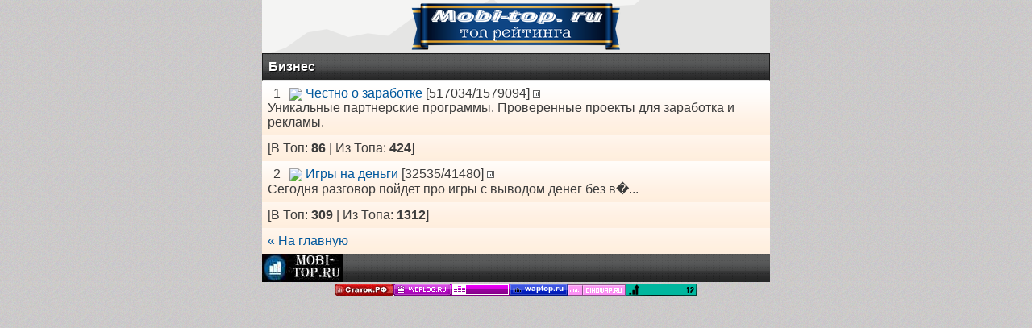

--- FILE ---
content_type: text/html; charset=utf-8
request_url: http://mobi-top.ru/m/category/view/22
body_size: 4240
content:
<?xml version="1.0" encoding="utf-8"?>
<!DOCTYPE html PUBLIC "-//WAPFORUM//DTD XHTML Mobile 1.0//EN" "http://www.wapforum.org/DTD/xhtml-mobile10.dtd">
<html xmlns="http://www.w3.org/1999/xhtml" xml:lang="ru">
<head>
<meta http-equiv="content-type" content="application/xhtml+xml; charset=utf-8"/>
<meta http-equiv="Content-Style-Type" content="text/css" /><meta name="keywords" content="Топ рейтинг нового поколения для ваших сайтов.
 Подними себе не только посещаемость сайта, но и рейтинги в сети интернет
 статистика, мобильных, рейтинг, регистрация, игры, сайт, бесплатно, api, месяц, апреля, новый, связь, посетители, площадок, страница, общая, топа, знакомства
новости hi-tech, мобильные обзоры, статистика сайта, получить счетчик для сайта, wap, мобильный, рейтинг, вап сайты, Топ100, вап-сайты, мобильный wap, wap-сайты, мобильные сайты."/><meta name="description" content="MOBI-TOP.RU- это популярный каталог мобильных сайтов.
 Участие в рейтинге даст вам тысячи бесплатных целевых посетителей каждый месяц. Рейтинг, топ, сайты, отдача, раскрутка
 отобранных вручную, но и новости мобильной связи, обзоры из мира Hi-Tech, статистика сайта. Чтобы получить счетчик для сайта, необходимо пройти несложную регистрацию."/><link rel="shortcut icon" type="image/x-icon" href="https://mobi-top.ru/favicon.ico"/>

<link rel="stylesheet" type="text/css" href="https://mobi-top.ru/style/style.css" />
<script type="text/javascript" src="/jquery.js"></script>


<title>Категории - Топ рейтинг WAP сайтов</title></head><body></div><div class="head_top"><div class="statok_head"><a href="/"><center><img src="/style/img/logo.gif"></center></a></div></div>
<div class="title2"><strong>Бизнес</strong></div><div class="topni"><span class="o">1</span> <img src="http://www.google.com/s2/favicons?domain=redakciia.online"/> <a href="http://mobi-top.ru/out/209">Честно о заработке</a> [517034/1579094] <a href="http://mobi-top.ru/stats/209"><img src="/img/index/s.gif" alt="?"></a></br>Уникальные партнерские программы. Проверенные проекты для заработка и рекламы.<br/></div><div class="topni">[В Топ: <b>86</b> | Из Топа: <b>424</b>]<br/></div><div class="topni"><span class="o">2</span> <img src="http://www.google.com/s2/favicons?domain=androidlocal.ru"/> <a href="http://mobi-top.ru/out/105">Игры на деньги</a> [32535/41480] <a href="http://mobi-top.ru/stats/105"><img src="/img/index/s.gif" alt="?"></a></br>Сегодня разговор пойдет про игры с выводом денег без в�...<br/></div><div class="topni">[В Топ: <b>309</b> | Из Топа: <b>1312</b>]<br/></div><div class="main"><a href="/">&laquo; На главную</a></div></div><div class="foots"><a href="/"><img src="/style/img/copy.png" alt="На главную" /></a></div><center>

</center><center><a href="http://статок.рф/go/99"><img src="http://статок.рф/imageOther/99" alt="статок.рф"/></а><a href="http://weplog.ru/go/1349"><img src="http://weplog.ru/imageOther/1349" alt="weplog.ru"/></a></a><a href="http://mobi-top.ru/go/66"><img src="http://mobi-top.ru/imageOther/66" alt="mobi-top.ru"/></а><a href="http://waptop.ru/go/3"><img src="http://waptop.ru/imageOther/3" alt="waptop.ru"/></a><a href="http://dinowap.ru/in/131"><img src="http://dinowap.ru/cn/small/131" alt="dinowap.ru"></a><a href="https://statop.ru/go/96"><img src="https://statop.ru/imageOther/96" alt="statop.ru - Топ рейтинг сайтов" /></a></center></body></html>

--- FILE ---
content_type: text/css
request_url: https://mobi-top.ru/style/style.css
body_size: 2605
content:
body{
font-family: Arial;
font-size: medium;
font-weight: 400;
max-width: 630px;
background: #f4f4f3 url(img/body.png);
color:#3c3c3c;
margin:auto;
}
a{text-decoration: none;color: #01589D;}
a:hover, a:hover font {color: lime;}
span.o, span.str_t{padding: 7px;}
textarea, select {
border : #d5d5d5 solid 1px;
color : #555;
width : 98%;
border-radius : 4px;
margin : 1px 0;
padding : 4px;
}
input[type="submit"] {
color: #fff;
border : #d14703 solid 1px;
border-radius : 4px;
background : url(img/hdl.png) repeat-x #E2E2E2;
margin : 1px;
padding : 5px 8px;
}
a.knop {
color: #fff;
font-weight: bold;
border : #d14703 solid 1px;
border-radius : 4px;
background : url(img/hdl.png) repeat-x #E2E2E2;
padding : 2px 8px;
}
.number_top {
    padding: 4px;
    color: #FF9D00;
    font-weight: bold;
    background: #262522;
    -moz-border-radius: 2px !important;
    -webkit-border-radius: 2px;
    border-radius: 2px !important;
}
.head_top{
background: #f4f4f3;
}
.statok_head {
background: url(img/statok_head.png) 0 100% no-repeat;
padding: 3px;
}
.counters img {
opacity : 0.300000011920928955078125;
}
.counters :hover {
opacity : 1;
}
img {
vertical-align : middle;
border : 0;
margin : 0;
padding : 0;
}
.head {
background : url(img/hdll.png);
}
.title2, .title22, .topik {
color : #fff;
border : #1b1b1b solid 1px;
border-bottom : 1px solid #e3e3e3;
text-shadow : 1px 1px 1px #000;
background : url(img/foots.gif) #04abe1;
padding : 7px;
}
.orange, .title {
color : #fff;
border-top : 1px solid orange;
border-bottom : 1px solid orange;
//background: #FF9D00;
background : url(img/hdl.png) repeat-x orange;
padding : 7px;
}
.mainad {
border-bottom : 1px solid orange;
font-family : Verdana, Arial, Helvetica, sans-serif;
font-size : 11px;
background : url(img/fon.png) bottom repeat-x #fff;
padding : 2px;
}
.foots {
color : #fff;
font-size : 13px;
text-align : left;
height : 35px;
background : url(img/foots.gif) #272828;
}
#statok a:hover {
background-color : transparent;
opacity : 0.89999997615814208984375;
}
#statok img {
transition : all 0.8s ease-in-out;
}
#statok img:hover {
transform : rotate(360deg);
}
.title2 a, .title22 a, .topik a, .oragne a, .title a, .foots a {
color : #fff;
}
.title2 a:hover, .title22 a:hover, .topik a:hover, .foots a:hover {
color : #ebebeb;
text-decoration : none;
}
.stat, .main, .ltt, .topni {
background : url(img/fon.png) bottom repeat-x #fff;
padding : 7px;
}
.lt {
    background: #fff;
    padding: 7px;
    border-bottom: solid 1px #dcdcdc;
}
input[type=text], input[type=password]{
    box-shadow: inset 0px 3px 5px #cdd2de;
    border: 1px solid #c0c6d2;
    font-family: Tahoma;
    color: #686868;
    border-radius: 3px;
    margin: 1px;
    padding: 7px;
}